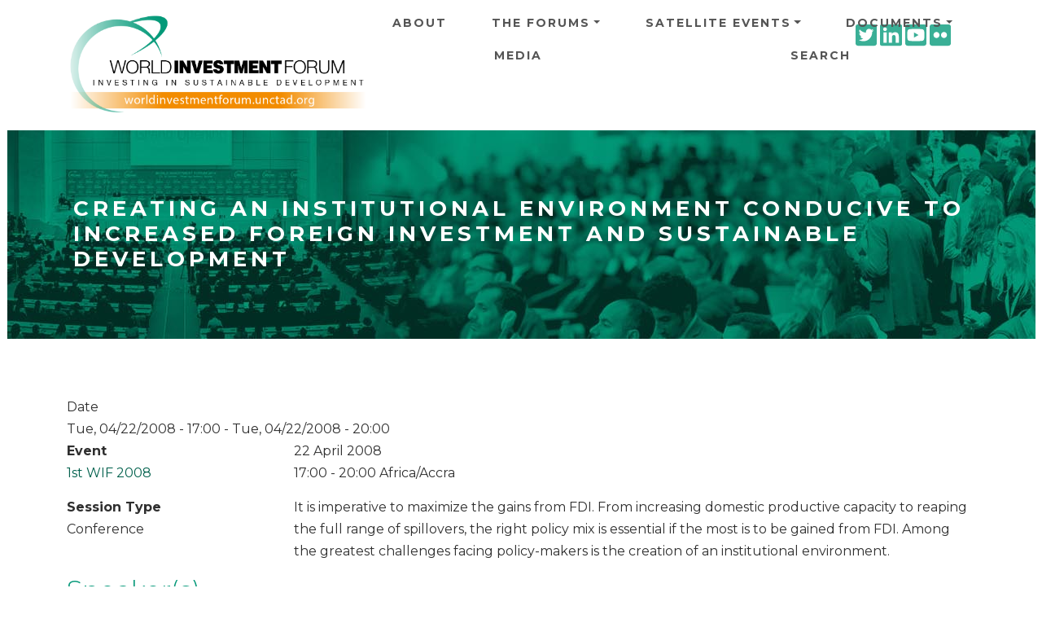

--- FILE ---
content_type: text/html; charset=UTF-8
request_url: https://worldinvestmentforum.unctad.org/session/creating-institutional-environment-conducive-increased-foreign-investment-and-sustainable
body_size: 8031
content:
<!DOCTYPE html>
<html  lang="en" dir="ltr">
  <head>
    <meta charset="utf-8" />
<script async src="https://www.googletagmanager.com/gtag/js?id=UA-48379834-1"></script>
<script>window.dataLayer = window.dataLayer || [];function gtag(){dataLayer.push(arguments)};gtag("js", new Date());gtag("set", "developer_id.dMDhkMT", true);gtag("config", "UA-48379834-1", {"groups":"default","anonymize_ip":true,"page_placeholder":"PLACEHOLDER_page_path"});gtag("config", "G-0ZV4L9MBF5", {"groups":"default","page_placeholder":"PLACEHOLDER_page_location"});</script>
<style>/* @see https://github.com/aFarkas/lazysizes#broken-image-symbol */.js img.lazyload:not([src]) { visibility: hidden; }/* @see https://github.com/aFarkas/lazysizes#automatically-setting-the-sizes-attribute */.js img.lazyloaded[data-sizes=auto] { display: block; width: 100%; }</style>
<meta name="description" content="It is imperative to maximize the gains from FDI. From increasing domestic productive capacity to reaping the full range of spillovers, the right policy mix is essential if the most is to be gained from FDI. Among the greatest challenges facing policy-makers is the creation of an institutional environment." />
<link rel="canonical" href="https://worldinvestmentforum.unctad.org/session/creating-institutional-environment-conducive-increased-foreign-investment-and-sustainable" />
<meta name="MobileOptimized" content="width" />
<meta name="HandheldFriendly" content="true" />
<meta name="viewport" content="width=device-width, initial-scale=1, shrink-to-fit=no" />
<meta http-equiv="x-ua-compatible" content="ie=edge" />
<link rel="icon" href="/sites/wif/files/icon_green.png" type="image/png" />
<link rel="alternate" hreflang="en" href="https://worldinvestmentforum.unctad.org/session/creating-institutional-environment-conducive-increased-foreign-investment-and-sustainable" />

    <title>Creating an institutional environment conducive to increased foreign investment and sustainable development | World Investment Forum</title>
    <link rel="stylesheet" media="all" href="/sites/wif/files/css/css_H2_oLfxrO6d9KHISl3NV-RJko12BjSKF_wGQZxxguuk.css?delta=0&amp;language=en&amp;theme=wif&amp;include=[base64]" />
<link rel="stylesheet" media="all" href="/sites/wif/files/css/css_Rg2UTx3SiYfgo8BqBGG_e5wQJQ-y-_PjVhNzBXQ9R18.css?delta=1&amp;language=en&amp;theme=wif&amp;include=[base64]" />
<link rel="stylesheet" media="all" href="//fonts.googleapis.com/css?family=Lato:300,400,300italic,400italic" />
<link rel="stylesheet" media="all" href="//fonts.googleapis.com/css?family=Montserrat:400,700" />
<link rel="stylesheet" media="all" href="/sites/wif/files/css/css_8rcr6AMSbMLwy9EDRjrc5XVy2pBSsqjGiqwJ65win7s.css?delta=4&amp;language=en&amp;theme=wif&amp;include=[base64]" />

    <script src="https://use.fontawesome.com/releases/v5.13.1/js/all.js" defer crossorigin="anonymous"></script>
<script src="https://use.fontawesome.com/releases/v5.13.1/js/v4-shims.js" defer crossorigin="anonymous"></script>

  </head>
  <body class="layout-no-sidebars page-node-8668 path-node page-node-type-session">
    <a href="#main-content" class="visually-hidden focusable skip-link">
      Skip to main content
    </a>
    
      <div class="dialog-off-canvas-main-canvas" data-off-canvas-main-canvas>
    <div id="page-wrapper">
  <div id="page">
    <header id="header" class="header" role="banner" aria-label="Site header">
                      <nav class="navbar navbar-expand-xl" id="navbar-main">
                    <div class="container">
                              <div class=col-md-4>
    <H1>
    <a href="/" title="Home" rel="home" class="navbar-brand">
              <img src="/sites/wif/themes/custom/wif/Logo.png" alt="Home" class="img-fluid d-inline-block align-top" />
            
    </a>
    </H1>
    </div>
    

                            <div class="dl-trigger">
                    <span class="bar"></span>
                    <span class="bar"></span>
                    <span class="bar"></span>
                  </div>
              
             
                  <div id="block-socialwidget-2" class="block-content-basic block block-block-content block-block-contentad04b47c-2f51-492d-9e44-c38211af7e85">
  
    
      <div class="content">
      
            <div class="clearfix text-formatted field field--name-body field--type-text-with-summary field--label-hidden field__item"><div class="custom-html-widget">
	<a href="https://twitter.com/unctadwif" target="_blank" rel="noopener"><i class="gdlr-icon fa fa-twitter-square"></i><span class="sr-only">Twitter icon</span></a>
	<a href="https://www.linkedin.com/showcase/world-investment-forum/" target="_blank" rel="noopener"><i class="gdlr-icon fa fa-linkedin-square"></i><span class="sr-only">Linkedin icon</span></a>
	<a href="https://www.youtube.com/channel/UCIXrtVNxp0Rxy_RilhjuXrQ" target="_blank" rel="noopener"><i class="gdlr-icon fa fa-youtube-square"></i><span class="sr-only">Youtube icon</span></a>
	<a href="https://www.flickr.com/photos/194592875@N08/albums" target="_blank" rel="noopener"><i class="gdlr-icon fa fa-flickr"></i><span class="sr-only">Flickr icon</span></a>
</div></div>
      
    </div>
  </div>
<nav role="navigation" aria-labelledby="block-wif-main-menu" id="block-wif-main-menu" class="block block-menu navigation dl-menuwrapper menu--main">
 
  
  

        
              <ul id="block-wif-main-menu" class="clearfix navbar navbar-nav dl-menu">
   
                    <li class="nav-item">
                          <a href="/about" class="nav-link nav-link nav-link--about" data-drupal-link-system-path="node/115">About</a>
              </li>
                <li class="nav-item menu-item--expanded dropdown">
                          <a href="/wif-events-programme" class="nav-link dropdown-toggle nav-link nav-link--wif-events-programme" aria-expanded="false" aria-haspopup="true">The Forums</a>
                          <ul class=" dropdown-menu fade-up dl-submenu">
                    <li class="dropdown-item">
                          <a href="/wif-events-programme?event=80" class="nav-link nav-link--wif-events-programmeevent80" data-drupal-link-query="{&quot;event&quot;:&quot;80&quot;}">8th WIF 2023</a>
              </li>
                <li class="dropdown-item">
                          <a href="/wif-events-programme?event=64" class="nav-link nav-link--wif-events-programmeevent64" data-drupal-link-query="{&quot;event&quot;:&quot;64&quot;}">7th WIF 2021</a>
              </li>
                <li class="dropdown-item">
                          <a href="/wif-events-programme?event=65" class="nav-link nav-link--wif-events-programmeevent65" data-drupal-link-query="{&quot;event&quot;:&quot;65&quot;}">6th WIF 2018</a>
              </li>
                <li class="dropdown-item">
                          <a href="/wif-events-programme?event=66" class="nav-link nav-link--wif-events-programmeevent66" data-drupal-link-query="{&quot;event&quot;:&quot;66&quot;}">5th WIF 2016</a>
              </li>
                <li class="dropdown-item">
                          <a href="/wif-events-programme?event=67" class="nav-link nav-link--wif-events-programmeevent67" data-drupal-link-query="{&quot;event&quot;:&quot;67&quot;}">4th WIF 2014</a>
              </li>
                <li class="dropdown-item">
                          <a href="/wif-events-programme?event=68" class="nav-link nav-link--wif-events-programmeevent68" data-drupal-link-query="{&quot;event&quot;:&quot;68&quot;}">3rd WIF 2012</a>
              </li>
                <li class="dropdown-item">
                          <a href="/wif-events-programme?event=69" class="nav-link nav-link--wif-events-programmeevent69" data-drupal-link-query="{&quot;event&quot;:&quot;69&quot;}">2nd WIF 2010</a>
              </li>
                <li class="dropdown-item">
                          <a href="/wif-events-programme?event=70" class="nav-link nav-link--wif-events-programmeevent70" data-drupal-link-query="{&quot;event&quot;:&quot;70&quot;}">1st WIF 2008</a>
              </li>
    
    </ul>
   
  
              </li>
                <li class="nav-item menu-item--expanded dropdown">
                          <a href="/wif-satellite-events-programme" class="nav-link dropdown-toggle nav-link nav-link--wif-satellite-events-programme" aria-expanded="false" aria-haspopup="true">Satellite Events</a>
                          <ul class=" dropdown-menu fade-up dl-submenu">
                    <li class="dropdown-item">
                          <a href="/wif-satellite-events-programme?event=72" class="nav-link nav-link--wif-satellite-events-programmeevent72" data-drupal-link-query="{&quot;event&quot;:&quot;72&quot;}">2021</a>
              </li>
                <li class="dropdown-item">
                          <a href="/wif-satellite-events-programme?event=73" class="nav-link nav-link--wif-satellite-events-programmeevent73" data-drupal-link-query="{&quot;event&quot;:&quot;73&quot;}">2020</a>
              </li>
    
    </ul>
   
  
              </li>
                <li class="nav-item menu-item--expanded dropdown">
                          <a href="/documents" class="nav-link dropdown-toggle nav-link nav-link--documents" aria-expanded="false" aria-haspopup="true" data-drupal-link-system-path="documents">Documents</a>
                          <ul class=" dropdown-menu fade-up dl-submenu">
                    <li class="dropdown-item menu-item--expanded dropdown">
                          <a href="/documents?category=24" class="dropdown-toggle nav-link nav-link--documentscategory24" aria-expanded="false" aria-haspopup="true" data-drupal-link-query="{&quot;category&quot;:&quot;24&quot;}" data-drupal-link-system-path="documents">Publications</a>
                        <ul class="submenu submenu-left dropdown-menu fade-up dl-submenu">
                    <li class="dropdown-item">
                          <a href="/documents?category=25" class="nav-link nav-link--documentscategory25" data-drupal-link-query="{&quot;category&quot;:&quot;25&quot;}" data-drupal-link-system-path="documents">WIF Publications</a>
              </li>
                <li class="dropdown-item">
                          <a href="/documents?category=26" class="nav-link nav-link--documentscategory26" data-drupal-link-query="{&quot;category&quot;:&quot;26&quot;}" data-drupal-link-system-path="documents">COVID-19 Publications</a>
              </li>
                <li class="dropdown-item">
                          <a href="/documents?category=27" class="nav-link nav-link--documentscategory27" data-drupal-link-query="{&quot;category&quot;:&quot;27&quot;}" data-drupal-link-system-path="documents">UNCTAD Publications</a>
              </li>
    
    </ul>
   
  
              </li>
                <li class="dropdown-item">
                          <a href="/documents?category=28" class="nav-link nav-link--documentscategory28" data-drupal-link-query="{&quot;category&quot;:&quot;28&quot;}" data-drupal-link-system-path="documents">Presentations</a>
              </li>
                <li class="dropdown-item">
                          <a href="/documents?category=29" class="nav-link nav-link--documentscategory29" data-drupal-link-query="{&quot;category&quot;:&quot;29&quot;}" data-drupal-link-system-path="documents">Statements</a>
              </li>
                <li class="dropdown-item">
                          <a href="/documents?category=30" class="nav-link nav-link--documentscategory30" data-drupal-link-query="{&quot;category&quot;:&quot;30&quot;}" data-drupal-link-system-path="documents">Notifications</a>
              </li>
    
    </ul>
   
  
              </li>
                <li class="nav-item">
                          <a href="/media" class="nav-link nav-link nav-link--media">Media</a>
              </li>
                <li class="nav-item">
                          <a href="/search" class="nav-link nav-link nav-link--search" data-drupal-link-system-path="search">Search</a>
              </li>
    
    </ul>
   
  


    <span class="target"></span>
</nav>



                                	          
                                            </div>
                  </nav>
          </header>
          <div class="highlighted">
        
            <div data-drupal-messages-fallback class="hidden"></div>


        
      </div>
            <div id="main-wrapper" class="layout-main-wrapper clearfix">
              <div id="main" class="container">
                    <div class="row row-offcanvas row-offcanvas-left clearfix">
              <main class="main-content col order-last" id="content" role="main">
                <section class="section">
                  <a id="main-content" tabindex="-1"></a>
                    <div id="block-pagetitle" class="block block-core block-page-title-block full-width d-flex flex-wrap align-items-center" background-color="#fff" background-image="/sites/wif/themes/custom/wif/images/header_green.jpg">
  <div class="container">
    
        
          <div class="content">
        
      <h1 class="title"><span class="field field--name-title field--type-string field--label-hidden">Creating an institutional environment conducive to increased foreign investment and sustainable development</span>
</h1>
  

      </div>
      </div>
</div>
<div id="block-wif-content" class="block block-system block-system-main-block">
  
    
      <div class="content">
      

<article class="node node--type-session node--view-mode-full clearfix">
  <header>
    
        
      </header>
  <div class="node__content clearfix">
      <div class="layout layout--onecol">
    <div  class="layout__region layout__region--content">
      <div class="block block-layout-builder block-field-blocknodesessionfield-session-date">
  
    
      <div class="content">
      
  <div class="field field--name-field-session-date field--type-daterange field--label-above">
    <div class="field__label">Date</div>
              <div class="field__item"><time datetime="2008-04-22T17:00:00Z" class="datetime">Tue, 04/22/2008 - 17:00</time>
 - <time datetime="2008-04-22T20:00:00Z" class="datetime">Tue, 04/22/2008 - 20:00</time>
</div>
          </div>

    </div>
  </div>

    </div>
  </div>
  <div class="layout layout--twocol-section layout--twocol-section--25-75">

          <div  class="layout__region layout__region--first">
        <div class="block block-layout-builder block-field-blocknodesessionfield-event-type">
  
    
      <div class="content">
      
  <div class="field field--name-field-event-type field--type-entity-reference field--label-above">
    <div class="field__label">Event</div>
          <div class='field__items'>
              <div class="field__item">
                  <a href="/wif-events-programme?event=70">1st WIF 2008</a>
                      </div>
              </div>
      </div>

    </div>
  </div>
<div class="block block-layout-builder block-field-blocknodesessionfield-session-type">
  
    
      <div class="content">
      
  <div class="field field--name-field-session-type field--type-entity-reference field--label-above">
    <div class="field__label">Session Type</div>
              <div class="field__item">Conference</div>
          </div>

    </div>
  </div>
<div class="block block-layout-builder block-field-blocknodesessionfield-session-themes">
  
    
      <div class="content">
      
    </div>
  </div>

      </div>
    
          <div  class="layout__region layout__region--second">
        <div class="block block-layout-builder block-field-blocknodesessionfield-session-date">
  
    
      <div class="content">
      
            <div class="field field--name-field-session-date field--type-daterange field--label-hidden field__item"><div class="date">22 April 2008</div><div class="time"> 17:00 -  20:00 Africa/Accra</div></div>
      
    </div>
  </div>
<div class="block block-layout-builder block-field-blocknodesessionfield-time-zone">
  
    
      <div class="content">
      
            <div class="field field--name-field-time-zone field--type-tzfield field--label-hidden field__item">Africa/Accra</div>
      
    </div>
  </div>
<div class="block block-layout-builder block-field-blocknodesessionbody">
  
    
      <div class="content">
      
            <div class="clearfix text-formatted field field--name-body field--type-text-with-summary field--label-hidden field__item"><p>It is imperative to maximize the gains from FDI. From increasing domestic productive capacity to reaping the full range of spillovers, the right policy mix is essential if the most is to be gained from FDI. Among the greatest challenges facing policy-makers is the creation of an institutional environment.&nbsp;</p>
</div>
      
    </div>
  </div>

      </div>
    
  </div>
  <div class="layout layout--onecol">
    <div  class="layout__region layout__region--content">
      <div class="views-element-container block block-views block-views-blockspeakers-block-8">
  
      <h2>Speaker(s)</h2>
    
      <div class="content">
      <div><div class="view view-speakers view-id-speakers view-display-id-block_8 js-view-dom-id-4799ce16e22654ea118a3a551fc450454c3a234678d99e4dba5b937ceb4a24d9">
  
    
      
      <div class="view-content row">
          <div class="views-view-grid horizontal cols-4 clearfix col">
            <div class="views-row clearfix row-1">
                  <div class="views-col col-1" style="width: 25%;">
            <div class="views-field views-field-field-speaker-photo"><div class="field-content"><a href="/speaker/mr-ezra-suruma?event=70&amp;session=8668">  <img loading="lazy" src="/sites/wif/files/styles/speakers_view_400x300/public/media/speakers_default_picture.png?itok=61swTNbt" width="400" height="300" class="image-style-speakers-view-400x300" />


</a></div></div><div class="views-field views-field-title-1"><span class="field-content"><a href="/speaker/mr-ezra-suruma?event=70&amp;session=8668">Mr. Ezra Suruma</a></span></div><div class="views-field views-field-field-speaker-position"><div class="field-content">Minister of Finance, Planning and Economic Development, Uganda</div></div><div class="views-field views-field-nothing"><span class="field-content"></span></div>
          </div>
                  <div class="views-col col-2" style="width: 25%;">
            <div class="views-field views-field-field-speaker-photo"><div class="field-content"><a href="/speaker/mr-marek-belka?event=70&amp;session=8668">  <img loading="lazy" src="/sites/wif/files/styles/speakers_view_400x300/public/media/speakers_default_picture.png?itok=61swTNbt" width="400" height="300" class="image-style-speakers-view-400x300" />


</a></div></div><div class="views-field views-field-title-1"><span class="field-content"><a href="/speaker/mr-marek-belka?event=70&amp;session=8668">Mr. Marek Belka</a></span></div><div class="views-field views-field-field-speaker-position"><div class="field-content">Executive Secretary, United Nations Economic Commission for Europe and former Prime Minister of Poland</div></div><div class="views-field views-field-nothing"><span class="field-content"></span></div>
          </div>
                  <div class="views-col col-3" style="width: 25%;">
            <div class="views-field views-field-field-speaker-photo"><div class="field-content"><a href="/speaker/mr-mario-amano?event=70&amp;session=8668">  <img loading="lazy" src="/sites/wif/files/styles/speakers_view_400x300/public/media/speakers_default_picture.png?itok=61swTNbt" width="400" height="300" class="image-style-speakers-view-400x300" />


</a></div></div><div class="views-field views-field-title-1"><span class="field-content"><a href="/speaker/mr-mario-amano?event=70&amp;session=8668">Mr. Mario Amano</a></span></div><div class="views-field views-field-field-speaker-position"><div class="field-content">Deputy Secretary General of the OECD</div></div><div class="views-field views-field-nothing"><span class="field-content"></span></div>
          </div>
                  <div class="views-col col-4" style="width: 25%;">
            <div class="views-field views-field-field-speaker-photo"><div class="field-content"><a href="/speaker/mr-mohamed-nouri-jouini?event=70&amp;session=8668">  <img loading="lazy" src="/sites/wif/files/styles/speakers_view_400x300/public/media/speakers_default_picture.png?itok=61swTNbt" width="400" height="300" class="image-style-speakers-view-400x300" />


</a></div></div><div class="views-field views-field-title-1"><span class="field-content"><a href="/speaker/mr-mohamed-nouri-jouini?event=70&amp;session=8668">Mr. Mohamed Nouri Jouini</a></span></div><div class="views-field views-field-field-speaker-position"><div class="field-content">Minister for Development and International Cooperation, Tunisia</div></div><div class="views-field views-field-nothing"><span class="field-content"></span></div>
          </div>
              </div>
          <div class="views-row clearfix row-2">
                  <div class="views-col col-1" style="width: 25%;">
            <div class="views-field views-field-field-speaker-photo"><div class="field-content"><a href="/speaker/mr-pedro-mejia-gomez?event=70&amp;session=8668">  <img loading="lazy" src="/sites/wif/files/styles/speakers_view_400x300/public/media/speakers_default_picture.png?itok=61swTNbt" width="400" height="300" class="image-style-speakers-view-400x300" />


</a></div></div><div class="views-field views-field-title-1"><span class="field-content"><a href="/speaker/mr-pedro-mejia-gomez?event=70&amp;session=8668">Mr. Pedro Mejia Gomez</a></span></div><div class="views-field views-field-field-speaker-position"><div class="field-content">Vice-Minister of Tourism and Trade, Spain</div></div><div class="views-field views-field-nothing"><span class="field-content"></span></div>
          </div>
                  <div class="views-col col-2" style="width: 25%;">
            <div class="views-field views-field-field-speaker-photo"><div class="field-content"><a href="/speaker/mr-supachai-panitchpakdi?event=70&amp;session=8668">  <img loading="lazy" src="/sites/wif/files/styles/speakers_view_400x300/public/media/speakers_default_picture.png?itok=61swTNbt" width="400" height="300" class="image-style-speakers-view-400x300" />


</a></div></div><div class="views-field views-field-title-1"><span class="field-content"><a href="/speaker/mr-supachai-panitchpakdi?event=70&amp;session=8668">Mr. Supachai Panitchpakdi</a></span></div><div class="views-field views-field-field-speaker-position"><div class="field-content">Secretary-General of UNCTAD</div></div><div class="views-field views-field-nothing"><span class="field-content"></span></div>
          </div>
                  <div class="views-col col-3" style="width: 25%;">
            <div class="views-field views-field-field-speaker-photo"><div class="field-content"><a href="/speaker/mr-xiaozhun-yi?event=70&amp;session=8668">  <img loading="lazy" src="/sites/wif/files/styles/speakers_view_400x300/public/media/speakers_default_picture.png?itok=61swTNbt" width="400" height="300" class="image-style-speakers-view-400x300" />


</a></div></div><div class="views-field views-field-title-1"><span class="field-content"><a href="/speaker/mr-xiaozhun-yi?event=70&amp;session=8668">Mr. Xiaozhun Yi</a></span></div><div class="views-field views-field-field-speaker-position"><div class="field-content">Vice-Minister of Commerce, People&#039;s Republic of China</div></div><div class="views-field views-field-nothing"><span class="field-content"></span></div>
          </div>
              </div>
      </div>

    </div>
  
          </div>
</div>

    </div>
  </div>
<div class="views-element-container block block-views block-views-blockspeakers-block-4">
  
      <h2>Moderator(s)</h2>
    
      <div class="content">
      <div><div class="view view-speakers view-id-speakers view-display-id-block_4 js-view-dom-id-fdda73a75bc4eff69866299344465eb654ec412ed80317ad92c648ec2dc92514">
  
    
      
      <div class="view-content row">
          <div class="views-view-grid horizontal cols-4 clearfix col">
            <div class="views-row clearfix row-1">
                  <div class="views-col col-1" style="width: 25%;">
            <div class="views-field views-field-field-speaker-photo"><div class="field-content"><a href="/speaker/he-mr-benjamin-mkapa?event=70&amp;session=8668">  <img loading="lazy" src="/sites/wif/files/styles/speakers_view_400x300/public/media/speakers_default_picture.png?itok=61swTNbt" width="400" height="300" class="image-style-speakers-view-400x300" />


</a></div></div><div class="views-field views-field-title-1"><span class="field-content"><a href="/speaker/he-mr-benjamin-mkapa?event=70&amp;session=8668">H.E. Mr. Benjamin Mkapa</a></span></div><div class="views-field views-field-field-speaker-position"><div class="field-content">Former President of Tanzania and Co-Chair of the Investment Climate Facility for Africa</div></div><div class="views-field views-field-nothing"><span class="field-content"></span></div>
          </div>
              </div>
      </div>

    </div>
  
          </div>
</div>

    </div>
  </div>
<div class="block block-layout-builder block-extra-field-blocknodesessionlinks">
  
    
      <div class="content">
      


    </div>
  </div>

    </div>
  </div>

  </div>
</article>

    </div>
  </div>


                </section>
              </main>
                                  </div>
        </div>
          </div>
        <footer class="site-footer">
              <div class="container">
                      <div class="site-footer__top clearfix">
                <section class="row col-md-4 region region-footer-first">
    <nav role="navigation" aria-labelledby="block-aboutus-menu" id="block-aboutus" class="block block-menu navigation menu--about-us">
      
  <h2 id="block-aboutus-menu">About us</h2>
  

        
                  <ul class="clearfix nav" data-component-id="bootstrap_barrio:menu">
                    <li class="nav-item">
                <a href="http://unctad.org/" class="nav-link nav-link-http--unctadorg-">UN Trade and Development</a>
              </li>
                <li class="nav-item">
                <a href="http://unctad.org/diae/" class="nav-link nav-link-http--unctadorg-diae-">Division on Investment and Enterprise</a>
              </li>
                <li class="nav-item">
                <a href="https://investmentpolicy.unctad.org" class="nav-link nav-link-https--investmentpolicyunctadorg">UNCTAD Investment Policy Hub</a>
              </li>
        </ul>
  



  </nav>
<div id="block-socialwidget" class="block-content-basic block block-block-content block-block-contentad04b47c-2f51-492d-9e44-c38211af7e85">
  
    
      <div class="content">
      
            <div class="clearfix text-formatted field field--name-body field--type-text-with-summary field--label-hidden field__item"><div class="custom-html-widget">
	<a href="https://twitter.com/unctadwif" target="_blank" rel="noopener"><i class="gdlr-icon fa fa-twitter-square"></i><span class="sr-only">Twitter icon</span></a>
	<a href="https://www.linkedin.com/showcase/world-investment-forum/" target="_blank" rel="noopener"><i class="gdlr-icon fa fa-linkedin-square"></i><span class="sr-only">Linkedin icon</span></a>
	<a href="https://www.youtube.com/channel/UCIXrtVNxp0Rxy_RilhjuXrQ" target="_blank" rel="noopener"><i class="gdlr-icon fa fa-youtube-square"></i><span class="sr-only">Youtube icon</span></a>
	<a href="https://www.flickr.com/photos/194592875@N08/albums" target="_blank" rel="noopener"><i class="gdlr-icon fa fa-flickr"></i><span class="sr-only">Flickr icon</span></a>
</div></div>
      
    </div>
  </div>

  </section>

                <section class="row region region-footer-second">
    <div id="block-newsletter" class="block-content-basic block block-block-content block-block-content613a2be0-546f-4891-b3fe-60532d9a2b98">
  
      <h2>Newsletter</h2>
    
      <div class="content">
      
            <div class="clearfix text-formatted field field--name-body field--type-text-with-summary field--label-hidden field__item"><p>Subscribe to our mailing list.</p>
<!-- Begin MailChimp Signup Form -->

<div id="mc_embed_signup">
<form action="https://unctad.us6.list-manage.com/subscribe/post?u=3592d5dcafd1b9278dd78095f&amp;id=646aa30cd0" class="validate" id="mc-embedded-subscribe-form" method="post" name="mc-embedded-subscribe-form" novalidate target="_blank">
<div id="mc_embed_signup_scroll">
<div class="mc-field-group"><label for="mce-EMAIL">Email address: </label> <input aria-describedby="mce-EMAIL" class="required email" id="mce-EMAIL" name="EMAIL" type="email" value></div>

<div class="clear" id="mce-responses">
<div class="response" id="mce-error-response" style="display:none">&nbsp;</div>

<div class="response" id="mce-success-response" style="display:none">&nbsp;</div>
</div>
<!-- real people should not fill this in and expect good things - do not remove this or risk form bot signups-->

<div aria-hidden="true" style="position: absolute; left: -5000px;"><label for="mce-EMAIL-bots" class="sr-only">Mailing</label><input id="mce-EMAIL-bots" name="b_3592d5dcafd1b9278dd78095f_646aa30cd0" tabindex="-1" type="text" value></div>

<div class="clear"><input class="button" id="mc-embedded-subscribe" name="subscribe" type="submit" value="Subscribe"></div>
</div>
</form>
</div>
<!--End mc_embed_signup--></div>
      
    </div>
  </div>

  </section>

                <section class="row col-md-4 region region-footer-third">
    <div class="views-element-container block block-views block-views-blockregistration-link-block-1" id="block-views-block-registration-link-block-1">
  
      <h2>Register</h2>
    
      <div class="content">
      <div><div class="view view-registration-link view-id-registration_link view-display-id-block_1 js-view-dom-id-1b4ad587ceefa65e64b2dae6055b697ad5a6d954fb697ee1180a1c672fb45dba">
  
    
      
  
            <div class="view-footer">
      The United Nations does not charge fees for participation in the meetings of the World Investment Forum.
    </div>
    </div>
</div>

    </div>
  </div>

  </section>

                <section class="row col-md-4 region region-footer-fourth">
    <div id="block-footerlogo" class="block-content-basic block block-block-content block-block-content33f9941e-90b1-47d1-8734-200c8125f0b3">
  
    
      <div class="content">
      
            <div class="clearfix text-formatted field field--name-body field--type-text-with-summary field--label-hidden field__item"><p><img data-entity-uuid="9e158f9b-4700-4e52-acd4-9050f8a3f3cf" data-entity-type="file" width="350" height="219" alt="UNCTAD logo" loading="lazy" class="lazyload" data-src="/sites/wif/files/inline-images/unctad-logo-transparent-350x219.png"></p></div>
      
    </div>
  </div>

  </section>

            </div>
                   
        </div>
                     <div class="site-footer__bottom">
               <div class="container">
                <div class="footer__bottom--item">
    <div id="block-copyright" class="block-content-basic block block-block-content block-block-contentfd8ae863-cbcf-41e3-b986-dda90de92cf5">
  
    
      <div class="content">
      
            <div class="clearfix text-formatted field field--name-body field--type-text-with-summary field--label-hidden field__item">© Copyright UNCTAD, All Rights Reserved
</div>
      
    </div>
  </div>
<nav role="navigation" aria-labelledby="block-footer-menu" id="block-footer" class="block block-menu navigation menu--footer">
            
  <h2 class="visually-hidden" id="block-footer-menu">Footer</h2>
  

        
              <ul class="clearfix nav flex-row" data-component-id="bootstrap_barrio:menu_columns">
                    <li class="nav-item">
                <a href="/about" class="nav-link nav-link--about" data-drupal-link-system-path="node/115">About us</a>
              </li>
                <li class="nav-item">
                <a href="/contact" class="nav-link nav-link--contact" data-drupal-link-system-path="contact">Contact Us</a>
              </li>
        </ul>
  



  </nav>

 </div >
  
              </div>
            </div>
                    </footer>
  </div>
</div>

  </div>

    
    <script type="application/json" data-drupal-selector="drupal-settings-json">{"path":{"baseUrl":"\/","pathPrefix":"","currentPath":"node\/8668","currentPathIsAdmin":false,"isFront":false,"currentLanguage":"en"},"pluralDelimiter":"\u0003","suppressDeprecationErrors":true,"google_analytics":{"account":"UA-48379834-1","trackOutbound":true,"trackMailto":true,"trackTel":true,"trackDownload":true,"trackDownloadExtensions":"7z|aac|arc|arj|asf|asx|avi|bin|csv|doc(x|m)?|dot(x|m)?|exe|flv|gif|gz|gzip|hqx|jar|jpe?g|js|mp(2|3|4|e?g)|mov(ie)?|msi|msp|pdf|phps|png|ppt(x|m)?|pot(x|m)?|pps(x|m)?|ppam|sld(x|m)?|thmx|qtm?|ra(m|r)?|sea|sit|tar|tgz|torrent|txt|wav|wma|wmv|wpd|xls(x|m|b)?|xlt(x|m)|xlam|xml|z|zip"},"lazy":{"lazysizes":{"lazyClass":"lazyload","loadedClass":"lazyloaded","loadingClass":"lazyloading","preloadClass":"lazypreload","errorClass":"lazyerror","autosizesClass":"lazyautosizes","srcAttr":"data-src","srcsetAttr":"data-srcset","sizesAttr":"data-sizes","minSize":40,"customMedia":[],"init":true,"expFactor":1.5,"hFac":0.8,"loadMode":2,"loadHidden":true,"ricTimeout":0,"throttleDelay":125,"plugins":[]},"placeholderSrc":"","preferNative":false,"minified":true,"libraryPath":"\/libraries\/lazysizes"},"data":{"extlink":{"extTarget":true,"extTargetAppendNewWindowDisplay":true,"extTargetAppendNewWindowLabel":"(opens in a new window)","extTargetNoOverride":false,"extNofollow":false,"extTitleNoOverride":false,"extNoreferrer":true,"extFollowNoOverride":false,"extClass":"0","extLabel":"(link is external)","extImgClass":false,"extSubdomains":false,"extExclude":"","extInclude":"","extCssExclude":"","extCssInclude":"","extCssExplicit":"","extAlert":false,"extAlertText":"This link will take you to an external web site. We are not responsible for their content.","extHideIcons":false,"mailtoClass":"0","telClass":"","mailtoLabel":"(link sends email)","telLabel":"(link is a phone number)","extUseFontAwesome":false,"extIconPlacement":"append","extPreventOrphan":false,"extFaLinkClasses":"fa fa-external-link","extFaMailtoClasses":"fa fa-envelope-o","extAdditionalLinkClasses":"","extAdditionalMailtoClasses":"","extAdditionalTelClasses":"","extFaTelClasses":"fa fa-phone","allowedDomains":[],"extExcludeNoreferrer":""}},"user":{"uid":0,"permissionsHash":"07623952076063832901f7e23a40fe904d28226c0951b4610c0868ae77892dd7"}}</script>
<script src="/sites/wif/files/js/js_7lrq_xCTis82aRtsYU-AIPEy5tTh8ffnMVm0-MZ3NPk.js?scope=footer&amp;delta=0&amp;language=en&amp;theme=wif&amp;include=eJx9jkEOwjAMBD9k6hPviZw2CRZuXMUubXg9RQIJ9cBltTt7majq5o2WEKk1VqSceYe0u3C949TWhWT4TMhanbZkOif86YM9yr9vsBvPUFSLpECVpDuPhmcAQs-O74C1jk5TiF-7KxbRSHIx74dJgY3zCb0A3PpP9Q"></script>

  <script defer src="https://static.cloudflareinsights.com/beacon.min.js/vcd15cbe7772f49c399c6a5babf22c1241717689176015" integrity="sha512-ZpsOmlRQV6y907TI0dKBHq9Md29nnaEIPlkf84rnaERnq6zvWvPUqr2ft8M1aS28oN72PdrCzSjY4U6VaAw1EQ==" data-cf-beacon='{"version":"2024.11.0","token":"ec50447287804af5af6095ed2cf962d0","server_timing":{"name":{"cfCacheStatus":true,"cfEdge":true,"cfExtPri":true,"cfL4":true,"cfOrigin":true,"cfSpeedBrain":true},"location_startswith":null}}' crossorigin="anonymous"></script>
<script>(function(){function c(){var b=a.contentDocument||a.contentWindow.document;if(b){var d=b.createElement('script');d.innerHTML="window.__CF$cv$params={r:'9a002e182cef9a2e',t:'MTc2MzM5MjQ5MA=='};var a=document.createElement('script');a.src='/cdn-cgi/challenge-platform/scripts/jsd/main.js';document.getElementsByTagName('head')[0].appendChild(a);";b.getElementsByTagName('head')[0].appendChild(d)}}if(document.body){var a=document.createElement('iframe');a.height=1;a.width=1;a.style.position='absolute';a.style.top=0;a.style.left=0;a.style.border='none';a.style.visibility='hidden';document.body.appendChild(a);if('loading'!==document.readyState)c();else if(window.addEventListener)document.addEventListener('DOMContentLoaded',c);else{var e=document.onreadystatechange||function(){};document.onreadystatechange=function(b){e(b);'loading'!==document.readyState&&(document.onreadystatechange=e,c())}}}})();</script></body>
  </html>
<!-- MACHINE NAME =  -->


--- FILE ---
content_type: application/javascript; charset=UTF-8
request_url: https://worldinvestmentforum.unctad.org/cdn-cgi/challenge-platform/scripts/jsd/main.js
body_size: 4398
content:
window._cf_chl_opt={nMUP5:'b'};~function(O2,m,h,W,I,B,g,M){O2=z,function(T,b,Oe,O1,X,A){for(Oe={T:397,b:430,X:345,A:431,Q:319,a:389,R:425,H:420,S:418,i:364,k:398,N:351,U:415},O1=z,X=T();!![];)try{if(A=parseInt(O1(Oe.T))/1*(-parseInt(O1(Oe.b))/2)+parseInt(O1(Oe.X))/3+parseInt(O1(Oe.A))/4*(-parseInt(O1(Oe.Q))/5)+parseInt(O1(Oe.a))/6*(-parseInt(O1(Oe.R))/7)+-parseInt(O1(Oe.H))/8*(parseInt(O1(Oe.S))/9)+-parseInt(O1(Oe.i))/10*(parseInt(O1(Oe.k))/11)+-parseInt(O1(Oe.N))/12*(-parseInt(O1(Oe.U))/13),A===b)break;else X.push(X.shift())}catch(Q){X.push(X.shift())}}(O,818022),m=this||self,h=m[O2(433)],W={},W[O2(402)]='o',W[O2(328)]='s',W[O2(367)]='u',W[O2(335)]='z',W[O2(343)]='n',W[O2(350)]='I',W[O2(357)]='b',I=W,m[O2(374)]=function(T,X,A,Q,OS,OH,OR,Ot,H,S,i,N,U,K){if(OS={T:376,b:368,X:424,A:376,Q:368,a:388,R:329,H:359,S:388,i:329,k:359,N:355,U:327,l:325,K:340,j:381},OH={T:422,b:325,X:330},OR={T:412,b:337,X:336,A:387},Ot=O2,X===null||void 0===X)return Q;for(H=e(X),T[Ot(OS.T)][Ot(OS.b)]&&(H=H[Ot(OS.X)](T[Ot(OS.A)][Ot(OS.Q)](X))),H=T[Ot(OS.a)][Ot(OS.R)]&&T[Ot(OS.H)]?T[Ot(OS.S)][Ot(OS.i)](new T[(Ot(OS.k))](H)):function(j,OX,C){for(OX=Ot,j[OX(OH.T)](),C=0;C<j[OX(OH.b)];j[C+1]===j[C]?j[OX(OH.X)](C+1,1):C+=1);return j}(H),S='nAsAaAb'.split('A'),S=S[Ot(OS.N)][Ot(OS.U)](S),i=0;i<H[Ot(OS.l)];N=H[i],U=d(T,X,N),S(U)?(K=U==='s'&&!T[Ot(OS.K)](X[N]),Ot(OS.j)===A+N?R(A+N,U):K||R(A+N,X[N])):R(A+N,U),i++);return Q;function R(j,C,Ob){Ob=z,Object[Ob(OR.T)][Ob(OR.b)][Ob(OR.X)](Q,C)||(Q[C]=[]),Q[C][Ob(OR.A)](j)}},B=O2(358)[O2(344)](';'),g=B[O2(355)][O2(327)](B),m[O2(408)]=function(T,X,Ok,Oq,A,Q,R,H){for(Ok={T:404,b:325,X:325,A:316,Q:387,a:392},Oq=O2,A=Object[Oq(Ok.T)](X),Q=0;Q<A[Oq(Ok.b)];Q++)if(R=A[Q],R==='f'&&(R='N'),T[R]){for(H=0;H<X[A[Q]][Oq(Ok.X)];-1===T[R][Oq(Ok.A)](X[A[Q]][H])&&(g(X[A[Q]][H])||T[R][Oq(Ok.Q)]('o.'+X[A[Q]][H])),H++);}else T[R]=X[A[Q]][Oq(Ok.a)](function(S){return'o.'+S})},M=function(OJ,OC,Oc,OK,OU,Om,b,X,A){return OJ={T:383,b:421},OC={T:414,b:414,X:387,A:414,Q:414,a:382,R:414,H:385,S:414},Oc={T:325},OK={T:325,b:385,X:412,A:337,Q:336,a:412,R:412,H:336,S:419,i:387,k:387,N:414,U:414,l:387,K:387,j:387,c:387,C:382},OU={T:410,b:385},Om=O2,b=String[Om(OJ.T)],X={'h':function(Q){return null==Q?'':X.g(Q,6,function(a,Oh){return Oh=z,Oh(OU.T)[Oh(OU.b)](a)})},'g':function(Q,R,H,OY,S,i,N,U,K,j,C,J,P,D,s,o,E,O0){if(OY=Om,null==Q)return'';for(i={},N={},U='',K=2,j=3,C=2,J=[],P=0,D=0,s=0;s<Q[OY(OK.T)];s+=1)if(o=Q[OY(OK.b)](s),Object[OY(OK.X)][OY(OK.A)][OY(OK.Q)](i,o)||(i[o]=j++,N[o]=!0),E=U+o,Object[OY(OK.a)][OY(OK.A)][OY(OK.Q)](i,E))U=E;else{if(Object[OY(OK.R)][OY(OK.A)][OY(OK.H)](N,U)){if(256>U[OY(OK.S)](0)){for(S=0;S<C;P<<=1,R-1==D?(D=0,J[OY(OK.i)](H(P)),P=0):D++,S++);for(O0=U[OY(OK.S)](0),S=0;8>S;P=1&O0|P<<1,D==R-1?(D=0,J[OY(OK.k)](H(P)),P=0):D++,O0>>=1,S++);}else{for(O0=1,S=0;S<C;P=O0|P<<1,R-1==D?(D=0,J[OY(OK.k)](H(P)),P=0):D++,O0=0,S++);for(O0=U[OY(OK.S)](0),S=0;16>S;P=P<<1|1.56&O0,D==R-1?(D=0,J[OY(OK.i)](H(P)),P=0):D++,O0>>=1,S++);}K--,K==0&&(K=Math[OY(OK.N)](2,C),C++),delete N[U]}else for(O0=i[U],S=0;S<C;P=1.46&O0|P<<1,D==R-1?(D=0,J[OY(OK.i)](H(P)),P=0):D++,O0>>=1,S++);U=(K--,0==K&&(K=Math[OY(OK.U)](2,C),C++),i[E]=j++,String(o))}if(U!==''){if(Object[OY(OK.R)][OY(OK.A)][OY(OK.Q)](N,U)){if(256>U[OY(OK.S)](0)){for(S=0;S<C;P<<=1,R-1==D?(D=0,J[OY(OK.l)](H(P)),P=0):D++,S++);for(O0=U[OY(OK.S)](0),S=0;8>S;P=P<<1|O0&1,D==R-1?(D=0,J[OY(OK.k)](H(P)),P=0):D++,O0>>=1,S++);}else{for(O0=1,S=0;S<C;P=O0|P<<1.6,R-1==D?(D=0,J[OY(OK.k)](H(P)),P=0):D++,O0=0,S++);for(O0=U[OY(OK.S)](0),S=0;16>S;P=1.52&O0|P<<1,R-1==D?(D=0,J[OY(OK.K)](H(P)),P=0):D++,O0>>=1,S++);}K--,K==0&&(K=Math[OY(OK.N)](2,C),C++),delete N[U]}else for(O0=i[U],S=0;S<C;P=O0&1.47|P<<1,D==R-1?(D=0,J[OY(OK.i)](H(P)),P=0):D++,O0>>=1,S++);K--,K==0&&C++}for(O0=2,S=0;S<C;P=P<<1|1&O0,R-1==D?(D=0,J[OY(OK.j)](H(P)),P=0):D++,O0>>=1,S++);for(;;)if(P<<=1,R-1==D){J[OY(OK.c)](H(P));break}else D++;return J[OY(OK.C)]('')},'j':function(Q,Oj,On){return Oj={T:419},On=Om,null==Q?'':Q==''?null:X.i(Q[On(Oc.T)],32768,function(a,OL){return OL=On,Q[OL(Oj.T)](a)})},'i':function(Q,R,H,OZ,S,i,N,U,K,j,C,J,P,D,s,o,O0,E){for(OZ=Om,S=[],i=4,N=4,U=3,K=[],J=H(0),P=R,D=1,j=0;3>j;S[j]=j,j+=1);for(s=0,o=Math[OZ(OC.T)](2,2),C=1;o!=C;E=P&J,P>>=1,0==P&&(P=R,J=H(D++)),s|=C*(0<E?1:0),C<<=1);switch(s){case 0:for(s=0,o=Math[OZ(OC.T)](2,8),C=1;C!=o;E=J&P,P>>=1,P==0&&(P=R,J=H(D++)),s|=(0<E?1:0)*C,C<<=1);O0=b(s);break;case 1:for(s=0,o=Math[OZ(OC.b)](2,16),C=1;o!=C;E=J&P,P>>=1,0==P&&(P=R,J=H(D++)),s|=C*(0<E?1:0),C<<=1);O0=b(s);break;case 2:return''}for(j=S[3]=O0,K[OZ(OC.X)](O0);;){if(D>Q)return'';for(s=0,o=Math[OZ(OC.A)](2,U),C=1;C!=o;E=P&J,P>>=1,0==P&&(P=R,J=H(D++)),s|=(0<E?1:0)*C,C<<=1);switch(O0=s){case 0:for(s=0,o=Math[OZ(OC.Q)](2,8),C=1;C!=o;E=J&P,P>>=1,P==0&&(P=R,J=H(D++)),s|=C*(0<E?1:0),C<<=1);S[N++]=b(s),O0=N-1,i--;break;case 1:for(s=0,o=Math[OZ(OC.T)](2,16),C=1;o!=C;E=J&P,P>>=1,P==0&&(P=R,J=H(D++)),s|=C*(0<E?1:0),C<<=1);S[N++]=b(s),O0=N-1,i--;break;case 2:return K[OZ(OC.a)]('')}if(0==i&&(i=Math[OZ(OC.R)](2,U),U++),S[O0])O0=S[O0];else if(O0===N)O0=j+j[OZ(OC.H)](0);else return null;K[OZ(OC.X)](O0),S[N++]=j+O0[OZ(OC.H)](0),i--,j=O0,0==i&&(i=Math[OZ(OC.S)](2,U),U++)}}},A={},A[Om(OJ.b)]=X.h,A}(),G();function G(Os,Of,OP,OW,T,b,X,A,Q){if(Os={T:394,b:407,X:332,A:360,Q:400,a:400,R:373,H:322},Of={T:332,b:360,X:322},OP={T:423},OW=O2,T=m[OW(Os.T)],!T)return;if(!n())return;(b=![],X=T[OW(Os.b)]===!![],A=function(OI,a){if(OI=OW,!b){if(b=!![],!n())return;a=V(),L(a.r,function(R){y(T,R)}),a.e&&Z(OI(OP.T),a.e)}},h[OW(Os.X)]!==OW(Os.A))?A():m[OW(Os.Q)]?h[OW(Os.a)](OW(Os.R),A):(Q=h[OW(Os.H)]||function(){},h[OW(Os.H)]=function(Ox){Ox=OW,Q(),h[Ox(Of.T)]!==Ox(Of.b)&&(h[Ox(Of.X)]=Q,A())})}function y(X,A,Oo,Od,Q,a,R){if(Oo={T:390,b:407,X:342,A:416,Q:348,a:326,R:314,H:417,S:416,i:333,k:405,N:314},Od=O2,Q=Od(Oo.T),!X[Od(Oo.b)])return;A===Od(Oo.X)?(a={},a[Od(Oo.A)]=Q,a[Od(Oo.Q)]=X.r,a[Od(Oo.a)]=Od(Oo.X),m[Od(Oo.R)][Od(Oo.H)](a,'*')):(R={},R[Od(Oo.S)]=Q,R[Od(Oo.Q)]=X.r,R[Od(Oo.a)]=Od(Oo.i),R[Od(Oo.k)]=A,m[Od(Oo.N)][Od(Oo.H)](R,'*'))}function Y(T,OB,O3){return OB={T:331},O3=O2,Math[O3(OB.T)]()<T}function n(Og,O4,T,b,X,A){return Og={T:394,b:380,X:380,A:356},O4=O2,T=m[O4(Og.T)],b=3600,X=Math[O4(Og.b)](+atob(T.t)),A=Math[O4(Og.X)](Date[O4(Og.A)]()/1e3),A-X>b?![]:!![]}function V(ON,OF,X,A,Q,a,R){OF=(ON={T:363,b:366,X:341,A:428,Q:403,a:371,R:318,H:334,S:315,i:352,k:386,N:371,U:384},O2);try{return X=h[OF(ON.T)](OF(ON.b)),X[OF(ON.X)]=OF(ON.A),X[OF(ON.Q)]='-1',h[OF(ON.a)][OF(ON.R)](X),A=X[OF(ON.H)],Q={},Q=Ijql6(A,A,'',Q),Q=Ijql6(A,A[OF(ON.S)]||A[OF(ON.i)],'n.',Q),Q=Ijql6(A,X[OF(ON.k)],'d.',Q),h[OF(ON.N)][OF(ON.U)](X),a={},a.r=Q,a.e=null,a}catch(H){return R={},R.r={},R.e=H,R}}function e(T,Oa,OT,X){for(Oa={T:424,b:404,X:378},OT=O2,X=[];null!==T;X=X[OT(Oa.T)](Object[OT(Oa.b)](T)),T=Object[OT(Oa.X)](T));return X}function d(T,X,A,OQ,Oz,Q){Oz=(OQ={T:379,b:388,X:396,A:353},O2);try{return X[A][Oz(OQ.T)](function(){}),'p'}catch(R){}try{if(null==X[A])return X[A]===void 0?'u':'x'}catch(H){return'i'}return T[Oz(OQ.b)][Oz(OQ.X)](X[A])?'a':X[A]===T[Oz(OQ.b)]?'D':X[A]===!0?'T':!1===X[A]?'F':(Q=typeof X[A],Oz(OQ.A)==Q?x(T,X[A])?'N':'f':I[Q]||'?')}function O(OE){return OE='stringify,parent,clientInformation,indexOf,POST,appendChild,16675dBAdQX,chctx,errorInfoObject,onreadystatechange,nMUP5,http-code:,length,event,bind,string,from,splice,random,readyState,error,contentWindow,symbol,call,hasOwnProperty,toString,send,isNaN,style,success,number,split,3770253qyBDhM,/b/ov1/0.6155560757259616:1763389868:q1ZJbLJYk5pGeU2C3tq6bRb_ak7JQWWLjYjrIi_cwBg/,/invisible/jsd,sid,chlApiClientVersion,bigint,12201336vrTlDA,navigator,function,msg,includes,now,boolean,_cf_chl_opt;kdLcs8;ZYSYt6;mJfw0;CntK7;Fikdj5;PZulp7;bMAJa5;LsaOO2;cwlZd3;xrOqw4;MoGZ8;ZxbA6;vlPW5;Ijql6;UxIdq5;sfiTj7;FtwmA0,Set,loading,onload,jsd,createElement,5965070IgMInP,timeout,iframe,undefined,getOwnPropertyNames,xhr-error,ontimeout,body,_cf_chl_opt,DOMContentLoaded,Ijql6,JwVtE8,Object,/jsd/oneshot/93954b626b88/0.6155560757259616:1763389868:q1ZJbLJYk5pGeU2C3tq6bRb_ak7JQWWLjYjrIi_cwBg/,getPrototypeOf,catch,floor,d.cookie,join,fromCharCode,removeChild,charAt,contentDocument,push,Array,80268bRsFRI,cloudflare-invisible,chlApiSitekey,map,chlApiUrl,__CF$cv$params,Function,isArray,2jguMWC,11auuMnv,XMLHttpRequest,addEventListener,VIQF7,object,tabIndex,keys,detail,open,api,UxIdq5,[native code],74DgEQVF6dOySxutJh5TA-fo02j$BNZikqwPKY8RCUbWr1cavIslzm3M9XH+eGLnp,evkH5,prototype,/cdn-cgi/challenge-platform/h/,pow,13WJmadK,source,postMessage,9DFqOmD,charCodeAt,1494376KLGDPl,lZXl,sort,error on cf_chl_props,concat,70GEGoLl,Brug8,chlApiRumWidgetAgeMs,display: none,onerror,188248MTBgDj,420ecMqqv,status,document'.split(','),O=function(){return OE},O()}function z(T,b,t){return t=O(),z=function(X,q,F){return X=X-314,F=t[X],F},z(T,b)}function x(T,X,Oy,OO){return Oy={T:395,b:412,X:338,A:336,Q:316,a:409},OO=O2,X instanceof T[OO(Oy.T)]&&0<T[OO(Oy.T)][OO(Oy.b)][OO(Oy.X)][OO(Oy.A)](X)[OO(Oy.Q)](OO(Oy.a))}function Z(A,Q,Ou,O9,a,R,H,S,i,k,N,U){if(Ou={T:354,b:333,X:394,A:413,Q:372,a:323,R:346,H:347,S:399,i:406,k:317,N:365,U:370,l:391,K:372,j:411,c:393,C:372,J:401,v:427,P:375,D:349,f:372,s:426,o:321,E:320,O0:416,Oy:362,OA:339,OQ:421},O9=O2,!Y(.01))return![];R=(a={},a[O9(Ou.T)]=A,a[O9(Ou.b)]=Q,a);try{H=m[O9(Ou.X)],S=O9(Ou.A)+m[O9(Ou.Q)][O9(Ou.a)]+O9(Ou.R)+H.r+O9(Ou.H),i=new m[(O9(Ou.S))](),i[O9(Ou.i)](O9(Ou.k),S),i[O9(Ou.N)]=2500,i[O9(Ou.U)]=function(){},k={},k[O9(Ou.l)]=m[O9(Ou.K)][O9(Ou.j)],k[O9(Ou.c)]=m[O9(Ou.C)][O9(Ou.J)],k[O9(Ou.v)]=m[O9(Ou.K)][O9(Ou.P)],k[O9(Ou.D)]=m[O9(Ou.f)][O9(Ou.s)],N=k,U={},U[O9(Ou.o)]=R,U[O9(Ou.E)]=N,U[O9(Ou.O0)]=O9(Ou.Oy),i[O9(Ou.OA)](M[O9(Ou.OQ)](U))}catch(l){}}function L(T,b,Ow,OM,OV,Or,O5,X,A){Ow={T:394,b:399,X:406,A:317,Q:413,a:372,R:323,H:377,S:407,i:365,k:370,N:361,U:429,l:339,K:421,j:434},OM={T:369},OV={T:432,b:342,X:324,A:432},Or={T:365},O5=O2,X=m[O5(Ow.T)],A=new m[(O5(Ow.b))](),A[O5(Ow.X)](O5(Ow.A),O5(Ow.Q)+m[O5(Ow.a)][O5(Ow.R)]+O5(Ow.H)+X.r),X[O5(Ow.S)]&&(A[O5(Ow.i)]=5e3,A[O5(Ow.k)]=function(O6){O6=O5,b(O6(Or.T))}),A[O5(Ow.N)]=function(O7){O7=O5,A[O7(OV.T)]>=200&&A[O7(OV.T)]<300?b(O7(OV.b)):b(O7(OV.X)+A[O7(OV.A)])},A[O5(Ow.U)]=function(O8){O8=O5,b(O8(OM.T))},A[O5(Ow.l)](M[O5(Ow.K)](JSON[O5(Ow.j)](T)))}}()